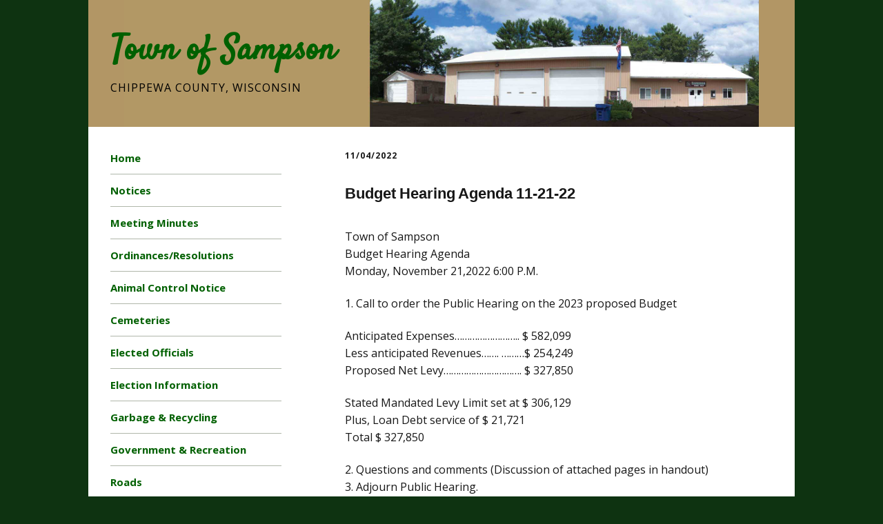

--- FILE ---
content_type: text/html; charset=UTF-8
request_url: https://tn.sampson.wi.gov/budget-hearing-agenda-11-21-22/
body_size: 32390
content:
<!DOCTYPE html>
<!--[if lte IE 9]><html class="no-js IE9 IE" lang="en-US"><![endif]-->
<!--[if gt IE 9]><!--><html class="no-js" lang="en-US"><!--<![endif]-->
	<head>
				<meta charset="UTF-8" />
	<title>Budget Hearing Agenda 11-21-22 &#8211; Town of Sampson</title>
<meta name='robots' content='max-image-preview:large' />
	<style>img:is([sizes="auto" i], [sizes^="auto," i]) { contain-intrinsic-size: 3000px 1500px }</style>
				<link rel="dns-prefetch" href="//fonts.googleapis.com" />
			<script type="text/javascript">
			/* <![CDATA[ */
			document.documentElement.className = document.documentElement.className.replace(new RegExp('(^|\\s)no-js(\\s|$)'), '$1js$2');
			/* ]]> */
		</script>
	<link rel="alternate" type="application/rss+xml" title="Town of Sampson &raquo; Feed" href="https://tn.sampson.wi.gov/feed/" />
<link rel="alternate" type="application/rss+xml" title="Town of Sampson &raquo; Comments Feed" href="https://tn.sampson.wi.gov/comments/feed/" />
<script type="text/javascript">
/* <![CDATA[ */
window._wpemojiSettings = {"baseUrl":"https:\/\/s.w.org\/images\/core\/emoji\/15.0.3\/72x72\/","ext":".png","svgUrl":"https:\/\/s.w.org\/images\/core\/emoji\/15.0.3\/svg\/","svgExt":".svg","source":{"concatemoji":"https:\/\/tn.sampson.wi.gov\/wp-includes\/js\/wp-emoji-release.min.js?ver=6.7.4"}};
/*! This file is auto-generated */
!function(i,n){var o,s,e;function c(e){try{var t={supportTests:e,timestamp:(new Date).valueOf()};sessionStorage.setItem(o,JSON.stringify(t))}catch(e){}}function p(e,t,n){e.clearRect(0,0,e.canvas.width,e.canvas.height),e.fillText(t,0,0);var t=new Uint32Array(e.getImageData(0,0,e.canvas.width,e.canvas.height).data),r=(e.clearRect(0,0,e.canvas.width,e.canvas.height),e.fillText(n,0,0),new Uint32Array(e.getImageData(0,0,e.canvas.width,e.canvas.height).data));return t.every(function(e,t){return e===r[t]})}function u(e,t,n){switch(t){case"flag":return n(e,"\ud83c\udff3\ufe0f\u200d\u26a7\ufe0f","\ud83c\udff3\ufe0f\u200b\u26a7\ufe0f")?!1:!n(e,"\ud83c\uddfa\ud83c\uddf3","\ud83c\uddfa\u200b\ud83c\uddf3")&&!n(e,"\ud83c\udff4\udb40\udc67\udb40\udc62\udb40\udc65\udb40\udc6e\udb40\udc67\udb40\udc7f","\ud83c\udff4\u200b\udb40\udc67\u200b\udb40\udc62\u200b\udb40\udc65\u200b\udb40\udc6e\u200b\udb40\udc67\u200b\udb40\udc7f");case"emoji":return!n(e,"\ud83d\udc26\u200d\u2b1b","\ud83d\udc26\u200b\u2b1b")}return!1}function f(e,t,n){var r="undefined"!=typeof WorkerGlobalScope&&self instanceof WorkerGlobalScope?new OffscreenCanvas(300,150):i.createElement("canvas"),a=r.getContext("2d",{willReadFrequently:!0}),o=(a.textBaseline="top",a.font="600 32px Arial",{});return e.forEach(function(e){o[e]=t(a,e,n)}),o}function t(e){var t=i.createElement("script");t.src=e,t.defer=!0,i.head.appendChild(t)}"undefined"!=typeof Promise&&(o="wpEmojiSettingsSupports",s=["flag","emoji"],n.supports={everything:!0,everythingExceptFlag:!0},e=new Promise(function(e){i.addEventListener("DOMContentLoaded",e,{once:!0})}),new Promise(function(t){var n=function(){try{var e=JSON.parse(sessionStorage.getItem(o));if("object"==typeof e&&"number"==typeof e.timestamp&&(new Date).valueOf()<e.timestamp+604800&&"object"==typeof e.supportTests)return e.supportTests}catch(e){}return null}();if(!n){if("undefined"!=typeof Worker&&"undefined"!=typeof OffscreenCanvas&&"undefined"!=typeof URL&&URL.createObjectURL&&"undefined"!=typeof Blob)try{var e="postMessage("+f.toString()+"("+[JSON.stringify(s),u.toString(),p.toString()].join(",")+"));",r=new Blob([e],{type:"text/javascript"}),a=new Worker(URL.createObjectURL(r),{name:"wpTestEmojiSupports"});return void(a.onmessage=function(e){c(n=e.data),a.terminate(),t(n)})}catch(e){}c(n=f(s,u,p))}t(n)}).then(function(e){for(var t in e)n.supports[t]=e[t],n.supports.everything=n.supports.everything&&n.supports[t],"flag"!==t&&(n.supports.everythingExceptFlag=n.supports.everythingExceptFlag&&n.supports[t]);n.supports.everythingExceptFlag=n.supports.everythingExceptFlag&&!n.supports.flag,n.DOMReady=!1,n.readyCallback=function(){n.DOMReady=!0}}).then(function(){return e}).then(function(){var e;n.supports.everything||(n.readyCallback(),(e=n.source||{}).concatemoji?t(e.concatemoji):e.wpemoji&&e.twemoji&&(t(e.twemoji),t(e.wpemoji)))}))}((window,document),window._wpemojiSettings);
/* ]]> */
</script>
<style id='wp-emoji-styles-inline-css' type='text/css'>

	img.wp-smiley, img.emoji {
		display: inline !important;
		border: none !important;
		box-shadow: none !important;
		height: 1em !important;
		width: 1em !important;
		margin: 0 0.07em !important;
		vertical-align: -0.1em !important;
		background: none !important;
		padding: 0 !important;
	}
</style>
<link rel='stylesheet' id='wp-block-library-css' href='https://tn.sampson.wi.gov/wp-includes/css/dist/block-library/style.min.css?ver=6.7.4' type='text/css' media='all' />
<style id='classic-theme-styles-inline-css' type='text/css'>
/*! This file is auto-generated */
.wp-block-button__link{color:#fff;background-color:#32373c;border-radius:9999px;box-shadow:none;text-decoration:none;padding:calc(.667em + 2px) calc(1.333em + 2px);font-size:1.125em}.wp-block-file__button{background:#32373c;color:#fff;text-decoration:none}
</style>
<style id='global-styles-inline-css' type='text/css'>
:root{--wp--preset--aspect-ratio--square: 1;--wp--preset--aspect-ratio--4-3: 4/3;--wp--preset--aspect-ratio--3-4: 3/4;--wp--preset--aspect-ratio--3-2: 3/2;--wp--preset--aspect-ratio--2-3: 2/3;--wp--preset--aspect-ratio--16-9: 16/9;--wp--preset--aspect-ratio--9-16: 9/16;--wp--preset--color--black: #000000;--wp--preset--color--cyan-bluish-gray: #abb8c3;--wp--preset--color--white: #ffffff;--wp--preset--color--pale-pink: #f78da7;--wp--preset--color--vivid-red: #cf2e2e;--wp--preset--color--luminous-vivid-orange: #ff6900;--wp--preset--color--luminous-vivid-amber: #fcb900;--wp--preset--color--light-green-cyan: #7bdcb5;--wp--preset--color--vivid-green-cyan: #00d084;--wp--preset--color--pale-cyan-blue: #8ed1fc;--wp--preset--color--vivid-cyan-blue: #0693e3;--wp--preset--color--vivid-purple: #9b51e0;--wp--preset--gradient--vivid-cyan-blue-to-vivid-purple: linear-gradient(135deg,rgba(6,147,227,1) 0%,rgb(155,81,224) 100%);--wp--preset--gradient--light-green-cyan-to-vivid-green-cyan: linear-gradient(135deg,rgb(122,220,180) 0%,rgb(0,208,130) 100%);--wp--preset--gradient--luminous-vivid-amber-to-luminous-vivid-orange: linear-gradient(135deg,rgba(252,185,0,1) 0%,rgba(255,105,0,1) 100%);--wp--preset--gradient--luminous-vivid-orange-to-vivid-red: linear-gradient(135deg,rgba(255,105,0,1) 0%,rgb(207,46,46) 100%);--wp--preset--gradient--very-light-gray-to-cyan-bluish-gray: linear-gradient(135deg,rgb(238,238,238) 0%,rgb(169,184,195) 100%);--wp--preset--gradient--cool-to-warm-spectrum: linear-gradient(135deg,rgb(74,234,220) 0%,rgb(151,120,209) 20%,rgb(207,42,186) 40%,rgb(238,44,130) 60%,rgb(251,105,98) 80%,rgb(254,248,76) 100%);--wp--preset--gradient--blush-light-purple: linear-gradient(135deg,rgb(255,206,236) 0%,rgb(152,150,240) 100%);--wp--preset--gradient--blush-bordeaux: linear-gradient(135deg,rgb(254,205,165) 0%,rgb(254,45,45) 50%,rgb(107,0,62) 100%);--wp--preset--gradient--luminous-dusk: linear-gradient(135deg,rgb(255,203,112) 0%,rgb(199,81,192) 50%,rgb(65,88,208) 100%);--wp--preset--gradient--pale-ocean: linear-gradient(135deg,rgb(255,245,203) 0%,rgb(182,227,212) 50%,rgb(51,167,181) 100%);--wp--preset--gradient--electric-grass: linear-gradient(135deg,rgb(202,248,128) 0%,rgb(113,206,126) 100%);--wp--preset--gradient--midnight: linear-gradient(135deg,rgb(2,3,129) 0%,rgb(40,116,252) 100%);--wp--preset--font-size--small: 13px;--wp--preset--font-size--medium: 20px;--wp--preset--font-size--large: 36px;--wp--preset--font-size--x-large: 42px;--wp--preset--spacing--20: 0.44rem;--wp--preset--spacing--30: 0.67rem;--wp--preset--spacing--40: 1rem;--wp--preset--spacing--50: 1.5rem;--wp--preset--spacing--60: 2.25rem;--wp--preset--spacing--70: 3.38rem;--wp--preset--spacing--80: 5.06rem;--wp--preset--shadow--natural: 6px 6px 9px rgba(0, 0, 0, 0.2);--wp--preset--shadow--deep: 12px 12px 50px rgba(0, 0, 0, 0.4);--wp--preset--shadow--sharp: 6px 6px 0px rgba(0, 0, 0, 0.2);--wp--preset--shadow--outlined: 6px 6px 0px -3px rgba(255, 255, 255, 1), 6px 6px rgba(0, 0, 0, 1);--wp--preset--shadow--crisp: 6px 6px 0px rgba(0, 0, 0, 1);}:where(.is-layout-flex){gap: 0.5em;}:where(.is-layout-grid){gap: 0.5em;}body .is-layout-flex{display: flex;}.is-layout-flex{flex-wrap: wrap;align-items: center;}.is-layout-flex > :is(*, div){margin: 0;}body .is-layout-grid{display: grid;}.is-layout-grid > :is(*, div){margin: 0;}:where(.wp-block-columns.is-layout-flex){gap: 2em;}:where(.wp-block-columns.is-layout-grid){gap: 2em;}:where(.wp-block-post-template.is-layout-flex){gap: 1.25em;}:where(.wp-block-post-template.is-layout-grid){gap: 1.25em;}.has-black-color{color: var(--wp--preset--color--black) !important;}.has-cyan-bluish-gray-color{color: var(--wp--preset--color--cyan-bluish-gray) !important;}.has-white-color{color: var(--wp--preset--color--white) !important;}.has-pale-pink-color{color: var(--wp--preset--color--pale-pink) !important;}.has-vivid-red-color{color: var(--wp--preset--color--vivid-red) !important;}.has-luminous-vivid-orange-color{color: var(--wp--preset--color--luminous-vivid-orange) !important;}.has-luminous-vivid-amber-color{color: var(--wp--preset--color--luminous-vivid-amber) !important;}.has-light-green-cyan-color{color: var(--wp--preset--color--light-green-cyan) !important;}.has-vivid-green-cyan-color{color: var(--wp--preset--color--vivid-green-cyan) !important;}.has-pale-cyan-blue-color{color: var(--wp--preset--color--pale-cyan-blue) !important;}.has-vivid-cyan-blue-color{color: var(--wp--preset--color--vivid-cyan-blue) !important;}.has-vivid-purple-color{color: var(--wp--preset--color--vivid-purple) !important;}.has-black-background-color{background-color: var(--wp--preset--color--black) !important;}.has-cyan-bluish-gray-background-color{background-color: var(--wp--preset--color--cyan-bluish-gray) !important;}.has-white-background-color{background-color: var(--wp--preset--color--white) !important;}.has-pale-pink-background-color{background-color: var(--wp--preset--color--pale-pink) !important;}.has-vivid-red-background-color{background-color: var(--wp--preset--color--vivid-red) !important;}.has-luminous-vivid-orange-background-color{background-color: var(--wp--preset--color--luminous-vivid-orange) !important;}.has-luminous-vivid-amber-background-color{background-color: var(--wp--preset--color--luminous-vivid-amber) !important;}.has-light-green-cyan-background-color{background-color: var(--wp--preset--color--light-green-cyan) !important;}.has-vivid-green-cyan-background-color{background-color: var(--wp--preset--color--vivid-green-cyan) !important;}.has-pale-cyan-blue-background-color{background-color: var(--wp--preset--color--pale-cyan-blue) !important;}.has-vivid-cyan-blue-background-color{background-color: var(--wp--preset--color--vivid-cyan-blue) !important;}.has-vivid-purple-background-color{background-color: var(--wp--preset--color--vivid-purple) !important;}.has-black-border-color{border-color: var(--wp--preset--color--black) !important;}.has-cyan-bluish-gray-border-color{border-color: var(--wp--preset--color--cyan-bluish-gray) !important;}.has-white-border-color{border-color: var(--wp--preset--color--white) !important;}.has-pale-pink-border-color{border-color: var(--wp--preset--color--pale-pink) !important;}.has-vivid-red-border-color{border-color: var(--wp--preset--color--vivid-red) !important;}.has-luminous-vivid-orange-border-color{border-color: var(--wp--preset--color--luminous-vivid-orange) !important;}.has-luminous-vivid-amber-border-color{border-color: var(--wp--preset--color--luminous-vivid-amber) !important;}.has-light-green-cyan-border-color{border-color: var(--wp--preset--color--light-green-cyan) !important;}.has-vivid-green-cyan-border-color{border-color: var(--wp--preset--color--vivid-green-cyan) !important;}.has-pale-cyan-blue-border-color{border-color: var(--wp--preset--color--pale-cyan-blue) !important;}.has-vivid-cyan-blue-border-color{border-color: var(--wp--preset--color--vivid-cyan-blue) !important;}.has-vivid-purple-border-color{border-color: var(--wp--preset--color--vivid-purple) !important;}.has-vivid-cyan-blue-to-vivid-purple-gradient-background{background: var(--wp--preset--gradient--vivid-cyan-blue-to-vivid-purple) !important;}.has-light-green-cyan-to-vivid-green-cyan-gradient-background{background: var(--wp--preset--gradient--light-green-cyan-to-vivid-green-cyan) !important;}.has-luminous-vivid-amber-to-luminous-vivid-orange-gradient-background{background: var(--wp--preset--gradient--luminous-vivid-amber-to-luminous-vivid-orange) !important;}.has-luminous-vivid-orange-to-vivid-red-gradient-background{background: var(--wp--preset--gradient--luminous-vivid-orange-to-vivid-red) !important;}.has-very-light-gray-to-cyan-bluish-gray-gradient-background{background: var(--wp--preset--gradient--very-light-gray-to-cyan-bluish-gray) !important;}.has-cool-to-warm-spectrum-gradient-background{background: var(--wp--preset--gradient--cool-to-warm-spectrum) !important;}.has-blush-light-purple-gradient-background{background: var(--wp--preset--gradient--blush-light-purple) !important;}.has-blush-bordeaux-gradient-background{background: var(--wp--preset--gradient--blush-bordeaux) !important;}.has-luminous-dusk-gradient-background{background: var(--wp--preset--gradient--luminous-dusk) !important;}.has-pale-ocean-gradient-background{background: var(--wp--preset--gradient--pale-ocean) !important;}.has-electric-grass-gradient-background{background: var(--wp--preset--gradient--electric-grass) !important;}.has-midnight-gradient-background{background: var(--wp--preset--gradient--midnight) !important;}.has-small-font-size{font-size: var(--wp--preset--font-size--small) !important;}.has-medium-font-size{font-size: var(--wp--preset--font-size--medium) !important;}.has-large-font-size{font-size: var(--wp--preset--font-size--large) !important;}.has-x-large-font-size{font-size: var(--wp--preset--font-size--x-large) !important;}
:where(.wp-block-post-template.is-layout-flex){gap: 1.25em;}:where(.wp-block-post-template.is-layout-grid){gap: 1.25em;}
:where(.wp-block-columns.is-layout-flex){gap: 2em;}:where(.wp-block-columns.is-layout-grid){gap: 2em;}
:root :where(.wp-block-pullquote){font-size: 1.5em;line-height: 1.6;}
</style>
<link rel='stylesheet' id='make-google-font-css' href='//fonts.googleapis.com/css?family=Open+Sans%3Aregular%2Citalic%2C700%7CSatisfy%3Aregular&#038;ver=1.10.9#038;subset=latin' type='text/css' media='all' />
<link rel='stylesheet' id='font-awesome-css' href='https://tn.sampson.wi.gov/wp-content/themes/make/css/libs/font-awesome/css/font-awesome.min.css?ver=5.15.2' type='text/css' media='all' />
<link rel='stylesheet' id='make-main-css' href='https://tn.sampson.wi.gov/wp-content/themes/make/style.css?ver=1.10.9' type='text/css' media='all' />
<link rel='stylesheet' id='make-print-css' href='https://tn.sampson.wi.gov/wp-content/themes/make/css/print.css?ver=1.10.9' type='text/css' media='print' />
<script type="text/javascript" src="https://tn.sampson.wi.gov/wp-includes/js/jquery/jquery.min.js?ver=3.7.1" id="jquery-core-js"></script>
<script type="text/javascript" src="https://tn.sampson.wi.gov/wp-includes/js/jquery/jquery-migrate.min.js?ver=3.4.1" id="jquery-migrate-js"></script>
<link rel="https://api.w.org/" href="https://tn.sampson.wi.gov/wp-json/" /><link rel="alternate" title="JSON" type="application/json" href="https://tn.sampson.wi.gov/wp-json/wp/v2/posts/2462" /><link rel="EditURI" type="application/rsd+xml" title="RSD" href="https://tn.sampson.wi.gov/xmlrpc.php?rsd" />
<meta name="generator" content="WordPress 6.7.4" />
<link rel="canonical" href="https://tn.sampson.wi.gov/budget-hearing-agenda-11-21-22/" />
<link rel='shortlink' href='https://tn.sampson.wi.gov/?p=2462' />
<link rel="alternate" title="oEmbed (JSON)" type="application/json+oembed" href="https://tn.sampson.wi.gov/wp-json/oembed/1.0/embed?url=https%3A%2F%2Ftn.sampson.wi.gov%2Fbudget-hearing-agenda-11-21-22%2F" />
<link rel="alternate" title="oEmbed (XML)" type="text/xml+oembed" href="https://tn.sampson.wi.gov/wp-json/oembed/1.0/embed?url=https%3A%2F%2Ftn.sampson.wi.gov%2Fbudget-hearing-agenda-11-21-22%2F&#038;format=xml" />
		<!-- HappyForms global container -->
		<script type="text/javascript">HappyForms = {};</script>
		<!-- End of HappyForms global container -->
		<!-- Analytics by WP Statistics - https://wp-statistics.com -->
		<meta name="viewport" content="width=device-width, initial-scale=1" />
	<style type="text/css" id="custom-background-css">
body.custom-background { background-color: #0e3311; }
</style>
	
<!-- Begin Make Inline CSS -->
<style type="text/css">
body,.font-body{font-size:16px;font-size:1.6rem;}#comments{font-size:14px;font-size:1.4rem;}.comment-date{font-size:13px;font-size:1.3rem;}h1:not(.site-title),.font-header,.entry-title{font-size:22px;font-size:2.2rem;font-weight:bold;line-height:1.6;}h2{font-size:33px;font-size:3.3rem;line-height:2;}h3,.builder-text-content .widget-title{font-size:14px;font-size:1.4rem;}h4{font-size:12px;font-size:1.2rem;}h5{font-size:12px;font-size:1.2rem;}h6{font-size:12px;font-size:1.2rem;}.site-title,.site-title a,.font-site-title{font-family:"Satisfy",Brush Script MT,cursive;font-size:50px;font-size:5rem;}.site-description,.site-description a,.font-site-tagline{font-size:16px;font-size:1.6rem;}.site-navigation .menu li a,.font-nav,.site-navigation .menu-toggle{font-family:"Open Sans","Helvetica Neue",Helvetica,Arial,sans-serif;font-size:15px;font-size:1.5rem;font-weight:normal;font-style:normal;text-transform:none;line-height:1.4;letter-spacing:0px;word-spacing:0px;}.site-navigation .menu li.current_page_item > a,.site-navigation .menu .children li.current_page_item > a,.site-navigation .menu li.current-menu-item > a,.site-navigation .menu .sub-menu li.current-menu-item > a{font-weight:bold;}.header-bar,.header-text,.header-bar .search-form input,.header-bar .menu a,.header-navigation .mobile-menu ul.menu li a{font-family:"Open Sans","Helvetica Neue",Helvetica,Arial,sans-serif;font-size:15px;font-size:1.5rem;font-weight:normal;font-style:normal;text-transform:none;line-height:1.6;letter-spacing:0px;word-spacing:0px;}.sidebar .widget-title,.sidebar .widgettitle,.sidebar .widget-title a,.sidebar .widgettitle a,.font-widget-title{font-family:"Open Sans","Helvetica Neue",Helvetica,Arial,sans-serif;font-size:18px;font-size:1.8rem;font-weight:bold;font-style:normal;text-transform:none;line-height:1.8;letter-spacing:0px;word-spacing:0px;}.sidebar .widget,.font-widget{font-size:15px;font-size:1.5rem;}.footer-widget-container .widget-title,.footer-widget-container .widgettitle,.footer-widget-container .widget-title a,.footer-widget-container .widgettitle a{font-family:"Open Sans","Helvetica Neue",Helvetica,Arial,sans-serif;font-size:13px;font-size:1.3rem;font-weight:bold;font-style:normal;text-transform:none;line-height:1.6;letter-spacing:0px;word-spacing:0px;}.color-primary-text,a,.entry-author-byline a.vcard,.entry-footer a:hover,.comment-form .required,ul.ttfmake-list-dot li:before,ol.ttfmake-list-dot li:before,.entry-comment-count a:hover,.comment-count-icon a:hover{color:#006001;}.color-primary-background,.ttfmake-button.color-primary-background{background-color:#006001;}.color-primary-border{border-color:#006001;}.color-secondary-text,.builder-section-banner .cycle-pager,.ttfmake-shortcode-slider .cycle-pager,.builder-section-banner .cycle-prev:before,.builder-section-banner .cycle-next:before,.ttfmake-shortcode-slider .cycle-prev:before,.ttfmake-shortcode-slider .cycle-next:before,.ttfmake-shortcode-slider .cycle-caption{color:#b0b7aa;}.color-secondary-background,blockquote.ttfmake-testimonial,tt,kbd,pre,code,samp,var,textarea,input[type="date"],input[type="datetime"],input[type="datetime-local"],input[type="email"],input[type="month"],input[type="number"],input[type="password"],input[type="search"],input[type="tel"],input[type="text"],input[type="time"],input[type="url"],input[type="week"],.ttfmake-button.color-secondary-background,button.color-secondary-background,input[type="button"].color-secondary-background,input[type="reset"].color-secondary-background,input[type="submit"].color-secondary-background,.sticky-post-label{background-color:#b0b7aa;}.color-secondary-border,table,table th,table td,.header-layout-3 .site-navigation .menu,.widget_tag_cloud a,.widget_product_tag_cloud a{border-color:#b0b7aa;}hr,hr.ttfmake-line-dashed,hr.ttfmake-line-double,blockquote.ttfmake-testimonial:after{border-top-color:#b0b7aa;}.comment-body,.post,.page,.search article.post,.search article.page,.widget li{border-bottom-color:#b0b7aa;}.color-detail-text,.builder-section-banner .cycle-pager .cycle-pager-active,.ttfmake-shortcode-slider .cycle-pager .cycle-pager-active,.entry-footer a,.entry-footer .fa,.post-categories li:after,.post-tags li:after,.comment-count-icon:before,.entry-comment-count a,.comment-count-icon a{color:#8e8e8e;}.color-detail-background{background-color:#8e8e8e;}.color-detail-border{border-color:#8e8e8e;}.site-header,.site-title,.site-title a,.site-navigation .menu li a{color:#000000;}.site-header-main{background-color:rgba(178, 150, 101, 1);background-image:url(http://tn.sampson.wi.gov/wp-content/uploads/2019/11/Banner-Tn-Samps-6.jpg);background-repeat:no-repeat;background-position:center;background-attachment:scroll;background-size:contain;}.site-header .site-title,.site-header .site-title a{color:#006001;}
@media screen and (min-width: 800px){.has-left-sidebar.has-right-sidebar .entry-title{font-size:24px;font-size:2.4rem;}.site-navigation .menu .page_item_has_children a:after,.site-navigation .menu .menu-item-has-children a:after{top:-2px;font-size:11px;font-size:1.1rem;}.site-navigation .menu .sub-menu li a,.site-navigation .menu .children li a{font-family:"Open Sans","Helvetica Neue",Helvetica,Arial,sans-serif;font-size:13px;font-size:1.3rem;font-weight:normal;font-style:normal;text-transform:none;line-height:1.4;letter-spacing:0px;word-spacing:0px;}.site-navigation .menu .children .page_item_has_children a:after,.site-navigation .menu .sub-menu .menu-item-has-children a:after{font-size:9px;font-size:0.9rem;}.site-navigation .menu li.current_page_item > a,.site-navigation .menu .children li.current_page_item > a,.site-navigation .menu li.current_page_ancestor > a,.site-navigation .menu li.current-menu-item > a,.site-navigation .menu .sub-menu li.current-menu-item > a,.site-navigation .menu li.current-menu-ancestor > a{font-weight:bold;}.site-navigation ul.menu ul a:hover,.site-navigation ul.menu ul a:focus,.site-navigation .menu ul ul a:hover,.site-navigation .menu ul ul a:focus{background-color:#006001;}.site-navigation .menu .sub-menu,.site-navigation .menu .children{background-color:#b0b7aa;}.site-navigation .page_item_has_children a:after,.site-navigation .menu-item-has-children a:after{color:#8e8e8e;}.site-navigation .menu .sub-menu a,.site-navigation .menu .children a{border-bottom-color:#8e8e8e;}}
</style>
<!-- End Make Inline CSS -->
<style id="sccss">#nav-above {display:none;}
#nav-below {display:none;}
.nav-next {display:none;}
.nav-previous {display:none;}</style>	</head>

	<body class="post-template-default single single-post postid-2462 single-format-standard custom-background view-post boxed header-bar-flipped has-left-sidebar">
				<div id="site-wrapper" class="site-wrapper">
			<a class="skip-link screen-reader-text" href="#site-content">Skip to content</a>

			
<header id="site-header" class="site-header header-layout-1" role="banner">
		<div class="site-header-main">
		<div class="container">
			<div class="site-branding">
												<h1 class="site-title">
					<a href="https://tn.sampson.wi.gov/" rel="home">Town of Sampson</a>
				</h1>
												<span class="site-description">
					Chippewa County, Wisconsin				</span>
							</div>

			
<nav id="site-navigation" class="site-navigation" role="navigation">
			<button class="menu-toggle"></button>
		</nav>		</div>
	</div>
</header>
			<div id="site-content" class="site-content">
				<div class="container">
<section id="sidebar-left" class="widget-area sidebar sidebar-left active" role="complementary">
	<aside id="nav_menu-4" class="widget widget_nav_menu"><div class="menu-side-menu-container"><ul id="menu-side-menu" class="menu"><li id="menu-item-430" class="menu-item menu-item-type-post_type menu-item-object-page menu-item-home menu-item-430"><a href="https://tn.sampson.wi.gov/">Home</a></li>
<li id="menu-item-428" class="menu-item menu-item-type-post_type menu-item-object-page current_page_parent menu-item-428"><a href="https://tn.sampson.wi.gov/notices/">Notices</a></li>
<li id="menu-item-647" class="menu-item menu-item-type-post_type menu-item-object-page menu-item-647"><a href="https://tn.sampson.wi.gov/meeting-minutes/">Meeting Minutes</a></li>
<li id="menu-item-427" class="menu-item menu-item-type-post_type menu-item-object-page menu-item-427"><a href="https://tn.sampson.wi.gov/ordinances/">Ordinances/Resolutions</a></li>
<li id="menu-item-418" class="menu-item menu-item-type-post_type menu-item-object-page menu-item-418"><a href="https://tn.sampson.wi.gov/animal-control-notice/">Animal Control Notice</a></li>
<li id="menu-item-1893" class="menu-item menu-item-type-post_type menu-item-object-page menu-item-1893"><a href="https://tn.sampson.wi.gov/cemeteries/">Cemeteries</a></li>
<li id="menu-item-420" class="menu-item menu-item-type-post_type menu-item-object-page menu-item-420"><a href="https://tn.sampson.wi.gov/elected-officials/">Elected Officials</a></li>
<li id="menu-item-424" class="menu-item menu-item-type-post_type menu-item-object-page menu-item-424"><a href="https://tn.sampson.wi.gov/voter-information/">Election Information</a></li>
<li id="menu-item-423" class="menu-item menu-item-type-post_type menu-item-object-page menu-item-423"><a href="https://tn.sampson.wi.gov/recycling/">Garbage &#038; Recycling</a></li>
<li id="menu-item-422" class="menu-item menu-item-type-post_type menu-item-object-page menu-item-422"><a href="https://tn.sampson.wi.gov/government-recreation/">Government &#038; Recreation</a></li>
<li id="menu-item-1824" class="menu-item menu-item-type-post_type menu-item-object-page menu-item-1824"><a href="https://tn.sampson.wi.gov/roads-2/">Roads</a></li>
<li id="menu-item-429" class="menu-item menu-item-type-post_type menu-item-object-page menu-item-429"><a href="https://tn.sampson.wi.gov/town-history/">Town History</a></li>
<li id="menu-item-426" class="menu-item menu-item-type-post_type menu-item-object-page menu-item-has-children menu-item-426"><a href="https://tn.sampson.wi.gov/contact-us/">Contact Us</a>
<ul class="sub-menu">
	<li id="menu-item-421" class="menu-item menu-item-type-post_type menu-item-object-page menu-item-421"><a href="https://tn.sampson.wi.gov/directions/">Directions to Town Hall</a></li>
</ul>
</li>
</ul></div></aside><aside id="search-6" class="widget widget_search"><h4 class="widget-title">Search this Site</h4>
<form role="search" method="get" class="search-form" action="https://tn.sampson.wi.gov/">
	<input type="search" class="search-field" id="search-field" placeholder="Search&hellip;" title="Press Enter to submit your search" value="" name="s" aria-label="Search for:">
	<input type="submit" class="search-submit" value="Search" aria-label="Search" role="button">
</form>
</aside></section>
<main id="site-main" class="site-main" role="main">

			
<article id="post-2462" class="post-2462 post type-post status-publish format-standard hentry category-notices">
		<header class="entry-header">
		<div class="entry-meta">

<time class="entry-date published" datetime="2022-11-04T10:04:07-05:00">11/04/2022</time>
</div>


<h1 class="entry-title">
			Budget Hearing Agenda 11-21-22	</h1>
<div class="entry-meta">
</div>	</header>
	
	<div class="entry-content">
				<p>Town of Sampson<br />
Budget Hearing Agenda<br />
Monday, November 21,2022 6:00 P.M.</p>
<p>1.	Call to order the Public Hearing on the 2023 proposed Budget</p>
<p>Anticipated Expenses……………………..    $ 582,099<br />
Less anticipated Revenues……. ……&#8230;$ 254,249<br />
Proposed Net Levy………………………….      $ 327,850</p>
<p> Stated Mandated Levy Limit set at      $ 306,129<br />
  Plus, Loan Debt service of		$  21,721<br />
			Total		$ 327,850</p>
<p>2.	Questions and comments (Discussion of attached pages in handout)<br />
3.	Adjourn Public Hearing.</p>
<p>*********************************************************************************<br />
1.	Call to order a Special Town Meeting of Electors, Resolution #3-2022 to<br />
 adopt the 2023 tax levy.<br />
2.	Adjourn Special Meeting.<br />
Per Wisconsin State Statues 65.90 (3) the following information is presented:</p>
<p>		                       Budget Year 2022		       Proposed 2023<br />
Total amount of<br />
Budgeted expenditures		       $ 625,905			$ 582,099</p>
<p>Total amount of<br />
Budgeted revenues		       $ 314,146			$ 254,249</p>
<p>Total Amount Levy		       $ 301,759			$ 327,850</p>
<p>Per Statute 65.90 (3)(b) 4 the following information is presented:<br />
	(Checking and Saving accounts)<br />
	Money in Savings and Checking as of Nov. 2022		$296,516.37<br />
	Plus, estimated receipts for Nov. &#038; Dec			$ 20,000.00<br />
						Sub Total 	$327,850.00</p>
<p>Less estimated expenses for Nov.&#038; Dec. 2023			$151,333.00<br />
Estimated year end cash Balance					$165,183.37</p>
<p>Sg</p>
		
	</div>

		<footer class="entry-footer">
		<div class="entry-meta">

<div class="entry-author">
		<div class="entry-author-byline">
		by <a class="vcard fn" href="https://tn.sampson.wi.gov/author/tnsamps/">Town of Sampson</a>	</div>
	</div>
</div>	</footer>
	</article>
		<nav class="navigation post-navigation" role="navigation">
	<span class="screen-reader-text">Post navigation</span>
	<div class="nav-links">
		<div class="nav-previous"><a href="https://tn.sampson.wi.gov/meeting-agenda-11-14-22/" rel="next">Meeting Agenda 11-14-22</a></div><div class="nav-next"><a href="https://tn.sampson.wi.gov/november-1st-meeting-agenda/" rel="prev">November 1st meeting agenda</a></div>	</div>
</nav>
		
	
</main>



				</div>
			</div>

			
<footer id="site-footer" class="site-footer footer-layout-1" role="contentinfo">
	<div class="container">
				<div class="footer-widget-container columns-3">
			<section id="footer-1" class="widget-area footer-1 active" role="complementary">
	<aside id="text-4" class="widget widget_text">			<div class="textwidget"><a href="http://tn.sampson.wi.gov/wp-admin/
">Admin</a></div>
		</aside></section><section id="footer-2" class="widget-area footer-2 inactive" role="complementary">
			&nbsp;
	</section><section id="footer-3" class="widget-area footer-3 inactive" role="complementary">
			&nbsp;
	</section>		</div>
		
		
<div class="site-info">
	
		<div class="footer-credit">
		Built with <a class="theme-name" href="https://thethemefoundry.com/make/" target="_blank">Make</a>. Your friendly WordPress page builder theme.	</div>
	</div>

				<div class="footer-social-links">
			<ul class="social-customizer social-links">
				<li class="make-social-icon">
					<a href="https://tn.sampson.wi.gov/feed/">
						<i class="fa fa-fw fa-rss" aria-hidden="true"></i>
						<span class="screen-reader-text">RSS</span>
					</a>
				</li>
			</ul>
			</div>
		</div>
</footer>		</div>

		<script type="text/javascript" id="make-frontend-js-extra">
/* <![CDATA[ */
var MakeFrontEnd = {"fitvids":{"selectors":""}};
/* ]]> */
</script>
<script type="text/javascript" src="https://tn.sampson.wi.gov/wp-content/themes/make/js/frontend.js?ver=1.10.9" id="make-frontend-js"></script>
<script type="text/javascript" src="https://tn.sampson.wi.gov/wp-content/themes/make/js/formatting/dynamic-stylesheet/dynamic-stylesheet.js?ver=1.10.9" id="make-dynamic-stylesheet-js"></script>

	</body>
</html>